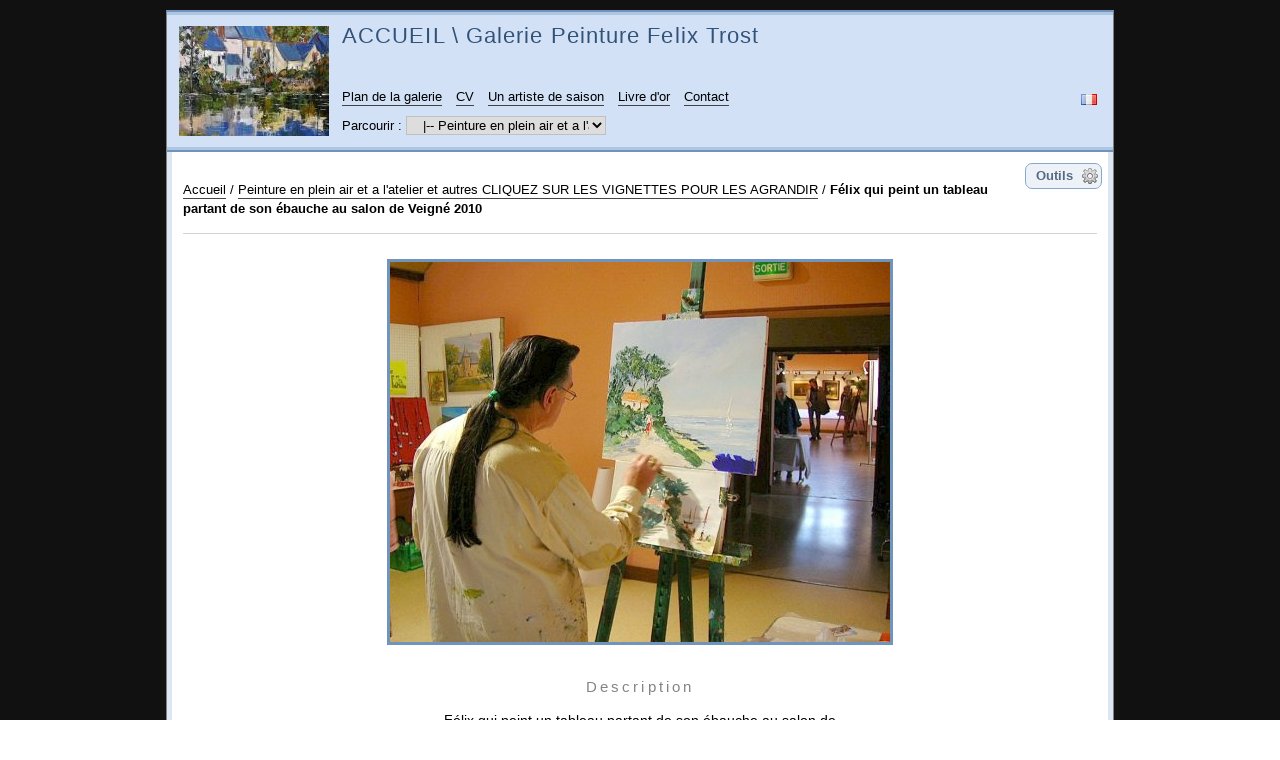

--- FILE ---
content_type: text/html; charset=UTF-8
request_url: http://felixtrost.fr/galerie/?q=image/692-dscn1467-1
body_size: 3880
content:
<!DOCTYPE html PUBLIC "-//W3C//DTD XHTML 1.0 Strict//EN" "http://www.w3.org/TR/xhtml1/DTD/xhtml1-strict.dtd">

<html xmlns="http://www.w3.org/1999/xhtml" xml:lang="fr" lang="fr" dir="ltr">


<head>

<title> Félix qui peint un tableau partant de son ébauche au salon de Veigné 2010 - ACCUEIL \ Galerie Peinture Felix Trost</title>

<meta http-equiv="Content-Type" content="text/html; charset=UTF-8" />
<meta name="description" content=" Félix qui peint un tableau partant de son ébauche au salon de Veigné 2010" />

<script type="text/javascript" src="/galerie/js/jquery/jquery.js"></script>
<script type="text/javascript" src="/galerie/js/jquery/ui/core.js"></script>
<script type="text/javascript" src="/galerie/js/common.js"></script>
<script type="text/javascript" src="/galerie/template/default/js/gallery.js"></script>
<script type="text/javascript" src="/galerie/js/jquery/ui/effects.js"></script>
<script type="text/javascript" src="/galerie/js/diaporama.js"></script>
<script type="text/javascript">
//<![CDATA[
var gallery_path = "/galerie";
var style_path = "/galerie/template/default/style/blue";
//]]>
</script>

<link rel="stylesheet" type="text/css" media="screen" href="/galerie/template/default/style/blue/blue.css" />

<style type="text/css">
.icon_en_GB {
	background-image: url(/galerie/images/flags/en_GB.png);
}
.icon_fr_FR {
	background-image: url(/galerie/images/flags/fr_FR.png);
}

</style>

<!--[if IE 7]><style type="text/css">@import url(/galerie/template/default/style/blue/blue-ie7.css);</style><![endif]-->
<!--[if IE 8]><style type="text/css">@import url(/galerie/template/default/style/blue/blue-ie8.css);</style><![endif]-->

<script type="text/javascript" src="/galerie/template/default/style/blue/blue.js"></script>



</head>


<body id="section_image">

<div id="igalerie">
<div id="igalerie_gallery">
	<div id="header">
		<table summary="">
			<tr id="header_top">
				<td rowspan="2" id="header_image">
					<dl class="random_thumb">
						<dt>
							<a title="Voir l'image 'Paysage de Segré 81 x 65'"
								href="/galerie/?q=image/1896-paysage-de-segre-81-x-65">
								<img style="padding:0;"
									alt="Paysage de Segré 81 x 65"
									src="/galerie/cache/tb_wid/23d6ae435bb893be6f88de243883ea0d.jpg"
									width="150" height="110" />
							</a>
						</dt>
					</dl>
				</td>
				<td id="header_title">

					<h1><a accesskey="1" href="/galerie/">ACCUEIL \ Galerie Peinture Felix Trost</a></h1>
				</td>
			</tr>
			<tr id="header_bottom">
				<td colspan="3">
					<div id="lang_list">
						<div>
							<span>Langues</span>
							<ul>
								<li><a class="icon icon_en_GB" rel="en_GB">English</a></li>
								<li class="current"><a class="icon icon_fr_FR" rel="fr_FR">Français</a></li>
							</ul>
						</div>
					</div>
					<img title="Langue" alt="Français" id="lang_change" width="16" height="11"
						src="/galerie/images/flags/fr_FR.png" />
					<form action="" method="post">
						<div>
							<input name="anticsrf" type="hidden" value="98f002a50a69ce103ec333b9c7da26a38499484d" />
							<input id="new_lang" name="new_lang" type="hidden" />
							<input style="display:none" id="change_lang" name="change_lang" type="submit" />
						</div>
					</form>

					<ul id="header_nav_links">
						<li id="pagelink_sitemap"><a href="/galerie/?q=sitemap">Plan de la galerie</a></li>
						<li id="pagelink_perso_1"><a href="/galerie/?q=page/1-cv">CV</a></li>
						<li id="pagelink_perso_2"><a href="/galerie/?q=page/2-un-artiste-de-saison">Un artiste de saison</a></li>
						<li id="pagelink_guestbook"><a href="/galerie/?q=guestbook">Livre d'or</a></li>
						<li id="pagelink_perso_3"><a href="/galerie/?q=page/3-contact">Contact</a></li>
					</ul>
					<div id="basics_bottom">
						<div class="browse">
							Parcourir :
							<select name="browse" onchange="window.location.href=(this.options[this.selectedIndex].value=='')?'/galerie/':'/galerie/?q='+this.options[this.selectedIndex].value">
								<option value="">galerie</option><option value="album/4-nouveaute">&nbsp;&nbsp;&nbsp;|--  Nouveauté                    CLIQUEZ SUR LES VIGNETTES POUR LES AGRANDIR</option><option value="album/3-Affiches D&#039;exposition">&nbsp;&nbsp;&nbsp;|-- Affiches D&#039;exposition et Galerie et Carton D&#039;invitation </option><option value="album/10-article-prix-univers-des-art-magne-2012">&nbsp;&nbsp;&nbsp;|-- Article Prix Univers des Art Magné 2012      CLIQUEZ SUR LES VIGNETTES POUR LES AGRANDIR</option><option value="album/16-articles-de-presse-diplomes-distinctions">&nbsp;&nbsp;&nbsp;|-- Articles de presse  et autres      CLIQUEZ SUR LES VIGNETTES POUR LES AGRANDIR</option><option value="album/11-ebauche-aquarelle-et-crayon-acrylique-sur-papier">&nbsp;&nbsp;&nbsp;|-- Ebauche aquarelle et crayon , acrylique sur papier       CLIQUEZ SUR LES VIGNETTES POUR LES AGRANDIR</option><option value="album/21-Exposition Actuelle et a Venir">&nbsp;&nbsp;&nbsp;|-- Exposition Actuelle et a Venir         CLIQUEZ SUR LES VIGNETTES POUR LES AGRANDIR</option><option value="album/8-invite-d-honneur-dans-divers-salon">&nbsp;&nbsp;&nbsp;|-- Invité d&#039;honneur dans divers salon       CLIQUEZ SUR LES VIGNETTES POUR LES AGRANDIR</option><option value="album/29-journee-et-concours-de-peinture-en-plein-air">&nbsp;&nbsp;&nbsp;|-- Journée et concours de peinture en plein air</option><option value="album/2-loire-et-anjou">&nbsp;&nbsp;&nbsp;|-- Loire et Anjou    CLIQUEZ SUR LES VIGNETTES POUR LES AGRANDIR</option><option value="album/28-nature-morte-fleurs-et-autres">&nbsp;&nbsp;&nbsp;|-- Nature morte fleurs et autres</option><option value="album/15-paysage-de-provence-et-autres">&nbsp;&nbsp;&nbsp;|-- Paysage de Provence .et autres       CLIQUEZ SUR LES VIGNETTES POUR LES AGRANDIR</option><option class="selected" selected="selected" value="album/6-peinture-en-plein-air">&nbsp;&nbsp;&nbsp;|-- Peinture en plein air et a l&#039;atelier    et autres  CLIQUEZ SUR LES VIGNETTES POUR LES AGRANDIR</option><option value="album/14-scenes-de-rue">&nbsp;&nbsp;&nbsp;|-- Scenes de rue        CLIQUEZ SUR LES VIGNETTES POUR LES AGRANDIR</option>
							</select>
						</div>
					</div>
				</td>
			</tr>
		</table>
	</div>

	<div id="content_container">
	<div id="content">

﻿



		<div id="obj_tools">
			<p class="obj_tool_menu_icon" id="obj_tools_link"><a href="javascript:;">Outils</a></p>
			<div class="obj_tool_box" id="obj_tool_menu">
				<p class="obj_tool_title"><span>Outils</span></p>
				<ul class="obj_tool_body">
					<li id="tool_diaporama"><span class="icon icon_diaporama"><a rel="album/6-peinture-en-plein-air/position/77" class="js_link" href="javascript:;">Lancer un diaporama</a></span></li>
					<li id="tool_download"><span class="icon icon_download"><a class="js_link" rel="/galerie/download.php?img=692">Télécharger l'image</a></span></li>
				</ul>
			</div>
		</div>

		<p id="position"><span id="homelink"><a href="/galerie/">Accueil</a></span><span class="pos_sep"> / </span><a href="/galerie/?q=album/6-peinture-en-plein-air/page/4">Peinture en plein air et a l&#039;atelier    et autres  CLIQUEZ SUR LES VIGNETTES POUR LES AGRANDIR</a><span class="pos_sep pos_sep_last"> / </span><span class="current"><a href="/galerie/?q=image/692-dscn1467-1"> Félix qui peint un tableau partant de son ébauche au salon de Veigné 2010</a></span></p>



		<div id="image_container">
			<div id="image">
					<img width="500"
						height="380"
						alt=" Félix qui peint un tableau partant de son ébauche au salon de Veigné 2010"
						src="/galerie/image.php?id=692&amp;file=DSCN1467_1.JPG" />
			</div>
			<span id="image_filename">DSCN1467_1.JPG</span>
		</div>

		<div id="image_infos">
			<div class="image_column_bloc" id="image_description">
				<h2>Description</h2>
				<p> Félix qui peint un tableau partant de son ébauche au salon de Veigné 2010</p>
			</div>
			<div class="image_column_bloc image_infos" id="image_stats">
				<h2>
					Statistiques
				</h2>
				<ul>

					<li><span>Visitée</span> : 7194 fois</li>

					<li><span>Ajoutée par</span> : Felix Trost</li>
				</ul>
			</div>
		</div>

		<div class="image_column" id="image_ratecom">
		</div>

		<hr class="sep" />

		<div class="nav" id="nav_bottom">

			<div class="nav_left"></div>
			<div class="nav_right">image 77|170</div>


			<span class="first"><a title="Première image" href="/galerie/?q=image/2142-20250202-140131"><<</a></span>
			<span class="prev"><a title="Image précédente" href="/galerie/?q=image/696-dscn1461-1"><</a></span>

			<span class="next"><a title="Image suivante" href="/galerie/?q=image/691-dscn1471-1">></a></span>
			<span class="last"><a title="Dernière image" href="/galerie/?q=image/1-briollay2006">>></a></span>


		</div>

		<script type="text/javascript">
		//<![CDATA[
		var anticsrf = "98f002a50a69ce103ec333b9c7da26a38499484d";
		var img_id = 692;
		var q = "image/692-dscn1467-1";
		var q_md5 = "57ee8d2574c514fcc108eeb0347c12c6";
		var no_right_click = false;
		var image_width = 500;
		var image_height = 380;
		//]]>
		</script>


		<div style="clear:both"></div>
		<br />


	</div>
	</div>

	


</div>
<script type="text/javascript">
//<![CDATA[
document.write("<div style=\"display:none\" id=\"diaporama\"><div id=\"diaporama_loading\"></div><div class=\"diaporama_bar\" id=\"diaporama_top\"><p id=\"diaporama_top_left\"></p><p id=\"diaporama_top_right\"><a id=\"diaporama_icon_download\" title=\"Télécharger l'image\" class=\"diaporama_icon\"><img width=\"20\" height=\"20\" src=\"/galerie/template/default/style/blue/diaporama/download.png\" alt=\"\" /></a><a id=\"diaporama_icon_infos\" title=\"Informations\" class=\"diaporama_icon diaporama_icon_sidebar\"><img width=\"20\" height=\"20\" src=\"/galerie/template/default/style/blue/diaporama/infos.png\" alt=\"\" /></a><a id=\"diaporama_icon_options\" title=\"Options\" class=\"diaporama_icon diaporama_icon_sidebar\"><img width=\"20\" height=\"20\" src=\"/galerie/template/default/style/blue/diaporama/options.png\" alt=\"\" /></a><a id=\"diaporama_icon_close\" title=\"Fermer\" class=\"diaporama_icon\"><img width=\"20\" height=\"20\" src=\"/galerie/template/default/style/blue/diaporama/cross.png\" alt=\"\" /></a></p></div><div class=\"diaporama_bar\" id=\"diaporama_bottom\"><p id=\"diaporama_bottom_left\"><span id=\"diaporama_image_position\"></span></p><p id=\"diaporama_bottom_center\"><a id=\"diaporama_icon_first\" class=\"diaporama_icon\"><img width=\"30\" height=\"20\" src=\"/galerie/template/default/style/blue/diaporama/first-grey.png\" alt=\"\" /></a><a id=\"diaporama_icon_prev\" class=\"diaporama_icon\"><img width=\"20\" height=\"20\" src=\"/galerie/template/default/style/blue/diaporama/prev-grey.png\" alt=\"\" /></a><a id=\"diaporama_icon_switch\" class=\"diaporama_icon\"><img width=\"20\" height=\"20\" src=\"/galerie/template/default/style/blue/diaporama/resize-grey.png\" alt=\"\" /></a><a id=\"diaporama_icon_next\" class=\"diaporama_icon\"><img width=\"20\" height=\"20\" src=\"/galerie/template/default/style/blue/diaporama/next-grey.png\" alt=\"\" /></a><a id=\"diaporama_icon_last\" class=\"diaporama_icon\"><img width=\"30\" height=\"20\" src=\"/galerie/template/default/style/blue/diaporama/last-grey.png\" alt=\"\" /></a></p><p id=\"diaporama_bottom_right\"><a id=\"diaporama_icon_start\" class=\"diaporama_icon\"><img width=\"20\" height=\"20\" src=\"/galerie/template/default/style/blue/diaporama/start.png\" alt=\"\" /></a><a id=\"diaporama_icon_stop\" class=\"diaporama_icon\"><img width=\"20\" height=\"20\" src=\"/galerie/template/default/style/blue/diaporama/stop-active.png\" alt=\"\" /></a><span id=\"diaporama_seconds\"></span><a id=\"diaporama_icon_more\" class=\"diaporama_icon\"><img width=\"20\" height=\"20\" src=\"/galerie/template/default/style/blue/diaporama/more.png\" alt=\"\" /></a><a id=\"diaporama_icon_less\" class=\"diaporama_icon\"><img width=\"20\" height=\"20\" src=\"/galerie/template/default/style/blue/diaporama/less.png\" alt=\"\" /></a></p></div><div id=\"diaporama_carousel\"><div id=\"diaporama_carousel_prev\"><a></a></div><div id=\"diaporama_carousel_next\"><a></a></div><div id=\"diaporama_carousel_thumbs\"></div></div><div class=\"diaporama_sidebar\" id=\"diaporama_options\"><p class=\"diaporama_sidebar_title\"><a class=\"diaporama_sidebar_close\"></a>Options</p><div class=\"diaporama_sidebar_inner\"><p class=\"field field_ftw\"><label for=\"diaporama_transitions_effect\">Effet de transition :</label><select class=\"diaporama_focus\" id=\"diaporama_transitions_effect\"><option value=\"none\">aucun</option><option value=\"fade\">fade</option><option value=\"slideX\">slideX</option><option value=\"slideXLeft\">slideXLeft</option><option value=\"slideY\">slideY</option><option value=\"slideYBottom\">slideYBottom</option><option value=\"curtainX\">curtainX</option><option value=\"curtainY\">curtainY</option><option value=\"puff\">puff</option><option value=\"zoom\">zoom</option><option value=\"random\">aléatoire</option></select></p><p class=\"field field_ftw\"><label for=\"diaporama_transitions_duration\">Durée de transition (en millisecondes) :</label><input id=\"diaporama_transitions_duration\" class=\"text\" type=\"text\" maxlength=\"4\" size=\"4\" /></p><br /><p class=\"field\"><input id=\"diaporama_carousel_option\" type=\"checkbox\" /><label for=\"diaporama_carousel_option\">Afficher le carrousel</label></p><p class=\"field\"><input id=\"diaporama_autoloop\" type=\"checkbox\" /><label for=\"diaporama_autoloop\">Lecture en boucle du mode automatique</label></p><p class=\"field\"><input id=\"diaporama_hidebars\" type=\"checkbox\" /><label for=\"diaporama_hidebars\">Cacher les barres de contrôle</label></p><p class=\"field\"><input id=\"diaporama_animate\" type=\"checkbox\" /><label for=\"diaporama_animate\">Activer les animations</label></p></div></div><div class=\"diaporama_sidebar\" id=\"diaporama_infos\"><p class=\"diaporama_sidebar_title\"><a class=\"diaporama_sidebar_close\"></a>Informations</p><div class=\"diaporama_sidebar_inner\"><ul class=\"diaporama_sidebar_ul\"><li id=\"diaporama_sidebar_desc\"><p class=\"diaporama_sidebar_title2\"><span></span></p><div class=\"diaporama_sidebar_content\"><p></p></div></li><li id=\"diaporama_sidebar_stats\"><p class=\"diaporama_sidebar_title2\"><span></span></p><div class=\"diaporama_sidebar_content\"></div></li><li id=\"diaporama_sidebar_tags\"><p class=\"diaporama_sidebar_title2\"><span></span></p><div class=\"diaporama_sidebar_content\"></div></li><li id=\"diaporama_sidebar_exif\"><p class=\"diaporama_sidebar_title2\"><span></span></p><div class=\"diaporama_sidebar_content\"></div></li><li id=\"diaporama_sidebar_iptc\"><p class=\"diaporama_sidebar_title2\"><span></span></p><div class=\"diaporama_sidebar_content\"></div></li><li id=\"diaporama_sidebar_xmp\"><p class=\"diaporama_sidebar_title2\"><span></span></p><div class=\"diaporama_sidebar_content\"></div></li></ul></div></div><span class=\"diaporama_messages\" id=\"diaporama_msg_stop\">STOP</span><span class=\"diaporama_messages\" id=\"diaporama_msg_play\">PLAY</span></div>");
var diaporama_prefs = {"autoStart": false, "carousel":true};
//]]>
</script></div>

</body>


</html>


--- FILE ---
content_type: text/css
request_url: http://felixtrost.fr/galerie/template/default/style/blue/blue.css
body_size: 11549
content:
/**************************************************
*
*	Base.
*
**************************************************/
html,body {
	border: 0;
	margin: 0;
	padding: 0;
	font-size: 100%;
	height: 100%;
}

/* iGalerie */
#igalerie {
	font-family: Verdana, Arial, Helvetica, sans-serif;
	font-size: .8em;
	text-align: center;
	background: #FBFBFB url(background.png);
	min-height: 100%;
}
#igalerie_gallery {
	width: 70em; 
	min-width: 948px; 
	max-width: 1200px; 
	margin: 0 auto;
	padding: 10px;
	text-align: left;
}
#igalerie h1,#igalerie h2,#igalerie h3,#igalerie h4,#igalerie h5,#igalerie h6,
#igalerie hr,#igalerie p,#igalerie form,#igalerie ul,#igalerie img,#igalerie dl,
#igalerie dt,#igalerie dd {
	border: 0;
	margin: 0;
	padding: 0;
	list-style: none;
}
#igalerie pre {
	font-family: "Courier New", serif;
}
#igalerie input,
#igalerie textarea,
#igalerie select {
	outline: none;
}
#igalerie hr {
	height: 0;
	visibility: hidden;
}
#igalerie table {
	font-size: 100%;
	border-collapse: collapse;
	border-spacing: 0;
}



/**************************************************
*
*	Liens.
*
**************************************************/
#igalerie a {
	text-decoration: none;
	border-bottom: 1px solid #444;
	padding-bottom: 1px;
	color: black;
}
#igalerie a:hover,
#igalerie #image_file a:hover,
#igalerie .nav a:hover,
#igalerie .thumbs_cat ul li.images a:hover,
#igalerie #map_list li.cat a:hover,
#igalerie #map_list li.alb a:hover {
	color: #D58B0B;
	border-bottom: 2px solid #D58B0B;
	padding-bottom: 0;
}
#igalerie a.js_link {
	border: 0;
	padding-bottom: 2px;
	position: relative;
	background: url(dotted.png) repeat-x bottom left;
}
#igalerie a.js_link:hover {
	background: url(dotted-hover.png) repeat-x bottom left;
	border: 0;
	padding-bottom: 2px;
}



/**************************************************
*
*	Header.
*
**************************************************/
#igalerie #header {
	background: #F8FAFC url(header-bg.png) repeat-x 0% 0%;
	border-left: 1px solid gray;
	border-right: 1px solid gray;
	border-top: 2px solid #7094BC;
	border-bottom: 1px solid #7094BC;
}
#igalerie #header table {
	width: 100%;
	padding-left: 12px;
	border: 3px solid #AEC6E2;
	border-width: 3px 0;
}
#igalerie #header td {
	vertical-align: top;
	height: 5em;
	padding-left: 12px;
}
#igalerie #header td + td {
	width: 100%;
}
#igalerie #header  #header_image {
	vertical-align: middle;
}

/* Titre */
#igalerie h1 {
	font-size: 170%;
	font-weight: normal;
	padding: 7px 12px 0 0;
	line-height: 1.15em;
}
#igalerie h1 a {
	font-family: Arial, Helvetica, sans-serif;
	letter-spacing: .05em;
	color: #325378;
	display: inline-block;
}
#igalerie h1 a img {
	display: block;
}
#igalerie h1 a,
#igalerie h1 a:hover,
#igalerie h1 img {
	border: none;
	padding: 0;
}

/* Widget - vignette al�atoire */
#igalerie .random_thumb img {
	display: block;
}
#igalerie .random_thumb a {
	padding: 0;
}
#igalerie .random_thumb img:hover {
	background: #FCF0DA;
	outline: 1px solid #D58B0B;
}

/* Liens */
#igalerie #header_nav_links {
	margin-top: 3px;
}
#igalerie #header_nav_links li {
	display: inline;
	margin-right: 10px;
	line-height: 1.8em;
	white-space: nowrap;
}

/* Recherche et liste de la galerie */
#igalerie #basics_bottom {
	margin: 5px 0;
}
#igalerie #basics_bottom form,
#igalerie #basics_bottom div {
	display: inline;
}
#igalerie #basics_bottom .text {
	width: 20%;
	max-width: 12em;
}
#igalerie .browse select {
	width: 15em;
	margin-right: 15px;
	margin-top: 3px;
}
#igalerie .browse option {
	max-width: 45em;
}
#igalerie .browse option.selected {
	font-weight: normal;
}
#igalerie .browse select:focus option.selected {
	background: #AEC6E2;
}
#igalerie #search {
	margin-right: 10px;
}

/* Menu de langues */
#igalerie #lang_change {
	position: relative;
	float: right;
	z-index: 30;
	display: block;
	height: 11px;
	margin: 12px 15px 0 0;
	cursor: pointer;
}
#igalerie #lang_list {
	position: relative;
	float: right;
	z-index: 30;
	margin-right: 8px;
}
#igalerie #lang_list div {
	position: absolute;
	right: 0;
	top: 5px;
	display: none;
}
#igalerie #lang_list a:hover {
	color: black;
}
#igalerie #lang_list span {
	border: 1px solid silver;
	border-bottom-color: gray;
	background: #efefef;
	padding: 3px 40px 3px 5px;
	font-weight: bold;
	color: #555;
	cursor: pointer;
	display: block;
}
#igalerie #lang_list ul {
	background: white;
	border: 1px solid silver;
	border-top: 0;
	padding: 0;
	margin: 0;
}
#igalerie #lang_list li {
	cursor: pointer;
	padding: 1px 10px 3px 5px;
	margin: 0;
	display: block;
}
#igalerie #lang_list li:first-child {
	padding-top: 3px;
}
#igalerie #lang_list li.current a {
	font-weight: bold;
	color: #333;
}
#igalerie #lang_list li:hover {
	background: #F0E9DA;
}
#igalerie #lang_list li a {
	border: 0;
	padding: 0 0 0 20px;
}



/**************************************************
*
*	Header - membres.
*
**************************************************/
#igalerie #user_avatar {
	border: 0;
	padding: 0;
	float: right;
	margin: 6px 10px 4px 0;
}
#igalerie #user_links {
	float: right;
	text-align: right;
	margin: 4px 13px 0 14px;
}
#igalerie #user_links a {
	position: relative;
	color: #7B753F;
	border-color: #7B753F;
	line-height: 2em;
}
#igalerie #user_name {
	padding-top: 5px;
	margin-bottom: 5px;
	max-width: 300px;
}
#igalerie #user_name a {
	font-size: 110%;
	font-weight: bold;
	color: #6A9020;
	border-color: #6A9020;
	line-height: 1em;
}



/**************************************************
*
*	Contenu.
*
**************************************************/
#igalerie h2 {
	color: #282828;
	margin: 5px 16px 0;
	font-size: 1.4em;
}
#igalerie #content_container {
	background: url(content-border.png) repeat-y right top #fff;
	border-right: 1px solid gray;
}
#igalerie #content {
	padding-top: 8px;
	border-left: 1px solid gray;
	border-top: 1px solid #7094BC;
	background: url(content-border.png) repeat-y left top;
}
#igalerie hr.sep {
	clear: both;
}
#igalerie .submit,
#igalerie .cancel {
	padding: 1px 4px;
}
#igalerie .igal_help {
	display: block;
	color: #53628D;
	margin-top: 5px;
	padding-top: 1px;
	padding-left: 22px;
	font-style: italic;
	background: url(icons/help.png) no-repeat 0 1px;
}

/* Barre de position */
#igalerie #position {
	margin: 5px 16px 0;
	border-bottom: 1px solid #D4D4D4;
	padding: 0 30px 15px 0;
	line-height: 1.5em;
	min-height: 16px;
}
#igalerie #position span.current,
#igalerie #position span.current a,
#igalerie #position_special span.current,
#igalerie #position_special span.current a {
	font-weight: bold;
	border: 0;
}
#igalerie #position span.current a:hover,
#igalerie #position_special span.current a:hover {
	border-bottom: 2px solid #D58B0B;
}
#igalerie #position_special {
	margin: 5px 16px 8px;
	line-height: 1.5em;
}
#igalerie #position .current.favorite {
	background: url(icons/fav-mini.png) no-repeat 100% 10%;
	padding-right: 20px;
}
#igalerie #position .albums_list {
	margin-top: 12px;
}
#igalerie #position .albums_list select {
	max-width: 280px;
}
#igalerie #position .albums_list option.selected {
	font-weight: normal;
}
#igalerie #position .albums_list select:focus option.selected {
	background: #AEC6E2;
}
#igalerie .search_result {
	display: block;
	margin-top: 10px;
}
#igalerie .search_result_categories {
	margin: 5px 0 20px 30px;
}

/* Barre de position pour panier */
#igalerie #position #basket_limit {
	display: block;
	margin-top: 8px;
}
#igalerie #position .basket_limit {
	font-weight: bold;
	color: #3B4D81;
}

/* Description */
#igalerie #cat_description {
	margin: 5px 16px 0;
	border-bottom: 1px solid #D4D4D4;
	padding: 12px 0 16px;
	font-size: 110%;
	line-height: 1.35em;
	position: relative; /* IE7 fix */
}
#igalerie #cat_description p {
	max-width: 950px;
}

/* D�connexion */
#igalerie #deconnect_user,
#igalerie #deconnect_object {
	float: right;
}
#igalerie #deconnect_user a {
	border-bottom: 2px solid #ECD718;
}
#igalerie #deconnect_user a:hover {
	padding-bottom: 1px;
	border-color: #D58B0B;
}
#igalerie #deconnect_user input,
#igalerie #deconnect_object input {
	margin: 5px 15px 0 0;
}

/* Messages */
#igalerie .message {
	background-repeat: no-repeat;
	background-position: 0 1px;
	padding-left: 22px;
	font-size: 115%;
	min-height: 17px;
	margin: 15px 0;
}
#igalerie .message_success {
	font-weight: bold;
	color: #117611;
	background-image: url(icons/success.png);
}
#igalerie .message_info {
	color: #2447AD;
	background-image: url(icons/information.png);
}
#igalerie .message_error {
	font-weight: bold;
	color: #CC2100;
	background-image: url(icons/error.png);
}
#igalerie #zero_item {
	margin: 20px 20px 60px;
}
#igalerie #not_allowed {
	width: 50%;
	margin: 50px auto;
	padding: 50px;
	border: 1px solid silver;
	background: #FBFBFB;
}

/* Messages de rapport */
#igalerie .report.message {
	margin-bottom: 25px;
}

/* Recherche */
#igalerie #search .text {
	background: url(icons/search.png) no-repeat 3% 55% white;
	padding: 2px 2px 3px 25px;
}

/* Icones */
#igalerie .icon {
	padding: 0 0 2px 22px;
	background-repeat: no-repeat;
	background-position: left center;
}
#igalerie .icon_add_category {
	background-image: url(icons/add-category.png);
}
#igalerie .icon_add_images {
	background-image: url(icons/images-plus.png);
}
#igalerie .icon_admin {
	background-image: url(icons/admin.png);
}
#igalerie .icon_avatar {
	background-image: url(icons/avatar.png);
}
#igalerie .icon_basket_add {
	background-image: url(icons/basket-add.png);
}
#igalerie .icon_basket_empty {
	background-image: url(icons/basket-empty.png);
}
#igalerie .icon_basket_remove {
	background-image: url(icons/basket-remove.png);
}
#igalerie .icon_deconnect {
	background-image: url(icons/lock-link.png);
}
#igalerie .icon_delete {
	background-image: url(icons/delete.png);
}
#igalerie .icon_diaporama {
	background-image: url(icons/control.png);
}
#igalerie .icon_download {
	background-image: url(icons/download.png);
}
#igalerie .icon_edit {
	background-image: url(icons/edit.png);
}
#igalerie .icon_fav_add {
	background-image: url(icons/fav-add.png);
}
#igalerie .icon_fav_remove {
	background-image: url(icons/fav-remove.png);
}
#igalerie .icon_lang {
	padding: 0 0 0 22px;
	background-repeat: no-repeat;
	background-position: left center;
}
#igalerie .icon_select {
	background-image: url(icons/select.png);
}
#igalerie .icon_select_all {
	background-image: url(icons/select-all.png);
}
#igalerie .icon_tag {
	background-image: url(icons/tag-label.png);
}
#igalerie .icon_thumbs_less {
	background-image: url(icons/thumbs-less.png);
}
#igalerie .icon_thumbs_more {
	background-image: url(icons/thumbs-more.png);
}
#igalerie .icon_watermark {
	background-image: url(icons/watermark.png);
}

/* Pages */
#igalerie #page_content {
	padding: 15px 25px;
}
#igalerie #page_content h2 {
	margin: 0;
}
#igalerie #page_content p {
	line-height: 1.5em;
	max-width: 55em;
}
#igalerie #page_content ul {
	list-style: square;
	margin-left: 15px;
}

/* reCaptcha */
#igalerie #recaptcha_widget_div {
	margin-top: 5px;
}



/**************************************************
*
*	Tableaux par d�faut.
*
**************************************************/
#igalerie table.default {
	margin: 25px auto;
	text-align: left;
}
#igalerie table.default th {
	padding: 10px 12px 8px;
	text-align: center;
	background: #CADBEE;
	border: 1px solid silver;
	border-bottom: 3px solid #8B9FB5;
	font-weight: bold;
	color: #222;
}
#igalerie table.default tr.even td {
	background: #f8f8f8;
}
#igalerie table.default td {
	border: 1px solid silver;
	padding: 9px 10px;
	vertical-align: top;
	max-width: 22em;
}
#igalerie table.default td.num {
	text-align: right;
}
#igalerie table.default td img {
	display: block;
	margin: 0 auto;
}

/* Tablesorter */
#igalerie table.sorter th.header {
	padding-right: 35px;
	background: #CADBEE url(sorter.png) no-repeat center right;
	cursor: pointer;
}
#igalerie table.sorter th.headerSortUp {
    background-image: url(sorter-asc.png);
}
#igalerie table.sorter th.headerSortDown {
    background-image: url(sorter-desc.png);
}



/**************************************************
*
*	Formulaires.
*
**************************************************/
#igalerie option.selected {
	font-weight: bold;
}
#igalerie input.text {
	background: #F8FAFC;
	border: 1px solid silver;
	padding: 2px 1px;
}
#igalerie select {
	border: 1px solid silver;
}
#igalerie textarea {
	padding: 3px;
	background: #F8FAFC;
	border: 1px solid silver;
}
#igalerie input.text:focus,
#igalerie textarea:focus {
	border-color: #D59D45;
	outline: 1px solid #D59D45;
}
#igalerie fieldset {
	margin: 10px 0;
	border: none;
}
#igalerie .fielditems {
	padding: 0 10px 0 0;
}
#igalerie .field {
	margin-top: 15px;
}
#igalerie .field br {
	margin-bottom: 5px;
}
#igalerie .field .message_info {
	margin: 0 0 20px;
}
#igalerie .field .required {
	color: red;
	font-weight: bold;
	width: 15px;
	margin-left: -15px;
	display: block;
	float: left;
}
#igalerie .field_ftw input,
#igalerie .field_ftw textarea,
#igalerie .field_ftw select {
	display: block;
	margin-top: 6px;
}
#igalerie .field_ftw select.inline {
	display: inline;
}
#igalerie .field_ftw .text {
	width: 20em;
}
#igalerie .checkbox input {
	float: left;
}
#igalerie .checkbox span {
	display: block;
	margin-left: 26px;
	padding-top: 2px;
}
#igalerie .field_second {
	margin-left: 15px;
	padding: 0 0 1px 15px;
	border-left: 1px solid silver;
}
#igalerie .field_selects label {
	display: block;
	margin-bottom: 5px;
}



/**************************************************
*
*	Barres de navigation.
*
**************************************************/
#igalerie .nav {
	text-align: center;
	margin: 0 16px;
	padding-bottom: 5px;
	padding-top: 3px;
	border: 1px solid #D4D4D4;
	position: relative; /* IE7 fix */
}
#igalerie .nav * {
	display: inline;
}
#igalerie .nav option {
	padding-right: 10px;
	display: list-item;
}
#igalerie .nav span {
	margin: 0 5px;
	font-family: Georgia, sans-serif;
	font-size: 170%;
	font-weight: bold;
	letter-spacing: -0.1em;
}
#igalerie .nav span a {
	border: 0;
	color: #494949;
}
#igalerie .nav_left span {
	font-family: Verdana, sans-serif;
	font-size: 100%;
	font-weight: normal;
}
#igalerie .nav_left span a {
	color: black;
}
#igalerie .inactive {
	color: silver;
}
#igalerie .nav_left {
	float: left;
	width: 26%;
	text-align: left;
	margin-top: 4px;
}
#igalerie .nav_right {
	float: right;
	margin-top: 6px;
	width: 26%;
	text-align: right;
}
#igalerie #nav_top {
	border-width: 0 0 1px 0;
}
#igalerie #nav_bottom {
	margin-top: 20px;
	border-width: 1px 0;
}



/**************************************************
*
*	Vignettes.
*
**************************************************/
#igalerie .thumbs {
	margin: 15px 13px 0;
	max-width: 930px;
}
#igalerie .thumbs dl {
	display: inline-block;
	vertical-align: top;
	margin: 8px 5px 7px;
}
#igalerie .thumbs dt {
	position: relative;
	border: 1px solid #80A7D2;
	background: #F9F9F9;
	padding-right: 16px;
	border-radius: 15px;
	-moz-border-radius: 15px;
	-webkit-border-radius: 15px;
}
#igalerie .thumbs dt a.thumb_link {
	position: relative;
	display: block;
	padding: 8px;
	border: 0;
	z-index: 1;
}
#igalerie .thumbs dt img {
	display: block;
	overflow: hidden;
}

/* Vignette s�lectionn�e */
#igalerie .thumbs_alb dl.select dt {
	background-color: #E9E5C5;
	border-color: #686252;
}
#igalerie .thumbs_alb dl.select dt .thumb_icons {
	background-color: #C8C2B4;
	border-top-color: #aaa;
}
#igalerie .thumbs_alb dl.select .new_message {
	border-color: #686252 #686252 #BACC74;
}

/* Informations */
#igalerie .thumbs ul {
	padding: 8px;
	text-align: center;
	border-top: 0;
}
#igalerie .thumbs li {
	font-size: 85%;
	margin-top: 1px;
	overflow: hidden;
	min-height: 1.5em;
}
#igalerie .thumbs li.rate {
	margin-top: 2px;
}
#igalerie .thumbs li,
#igalerie .thumbs li a {
	color: #333;
}
#igalerie .thumbs li.title {
	font-size: 90%;
	line-height: 1.7em;
	margin: -2px 0 4px;
}

/* Images r�centes */
#igalerie .thumbs .new dt a.thumb_link {
	border-color: #BACC74;
}
#igalerie .thumbs .new .new_message {
	color: #fff;
	background: #BACC74;
	position: absolute;
	padding: 0 0 2px;
	text-align: center;
	font-size: 95%;
	overflow: hidden;
	border: 1px solid #BACC74;
	z-index: 2;
	margin: -9px 0 0 -9px;
	width: 100%;
	height: auto;
	border-radius: 15px 15px 0 0;
	-moz-border-radius: 15px 15px 0 0;
	-webkit-border-radius: 15px 15px 0 0;
}
#igalerie .thumbs .new dt:hover .new_message {
	border-color: #D58B0B;
	background: #D58B0B;
}
#igalerie .thumbs_alb .new dt {
	border-color: #BACC74;
}

/* Hover */
#igalerie .thumbs_alb dl dt a.thumb_link:hover {
	padding: 8px;
	border: 0;
}
#igalerie .thumbs_alb ul li.title a:hover {
	color: #D58B0B;
	border-width: 2px;
}
#igalerie .thumbs_alb dl dt:hover {
	background-color: #FCF0DA;
	border-color: #D58B0B;
}
#igalerie #content .thumbs_alb dl dt:hover span.thumb_icons {
	background-color: #FCF0DA;
	border-top-color: silver;
}

/* Information des pages sp�ciales */
#igalerie .thumbs_alb .special {
	color: #3B4D81;
	font-weight: bold;
	display: block;
}

/* Cat�gorie prot�g�es */
#igalerie .thumbs .protect dt a.thumb_link {
	background: url(icons/lock.png) no-repeat center;
}

/* Ic�nes de vignettes */
#igalerie .thumbs .thumb_icons {
	position: relative;
	height: 26px;
	width: 100%;
	display: block;
	border-top: 1px solid #ccc;
	padding: 4px 8px;
	background: url(thumb-icons-bar.png);
	text-align: center;
	overflow: hidden;
	border-radius: 0 0 15px 15px;
	-moz-border-radius: 0 0 15px 15px;
	-webkit-border-radius: 0 0 15px 15px;
}
#igalerie .thumbs .thumb_icons img {
	display: inline;
}
#igalerie .thumbs .thumb_icons a,
#igalerie .thumbs .thumb_icons a:hover {
	cursor: pointer;
	display: inline;
	padding: 0;
	width: 26px;
	border: 0;
}


/**************************************************
*
*	Vignettes des cat�gories.
*
**************************************************/
#igalerie .thumbs_cat ul li.title a {
	font-weight: bold;
	color: #2F2F2F;
	border-width: 0;
}
#igalerie .thumbs_cat ul li.images span a {
	font-weight: bold;
	color: #859137;
	border-width: 0;
	position: relative;
}
#igalerie .thumbs_cat dt {
	border-width: 2px;
}

/* Images r�centes */
#igalerie .thumbs_cat .new .title a {
	color: #859137;
}
#igalerie .thumbs_cat .new dt {
	border-color: #BACC74;
}

/* Hover */
#igalerie .thumbs_cat dt a:hover {
	padding: 8px;
	border: 0;
}
#igalerie .thumbs_cat ul li.title a:hover {
	color: #D58B0B;
	border-width: 2px;
}
#igalerie .thumbs_cat dt:hover {
	background-color: #FCF0DA;
	border-color: #D58B0B;
}



/**************************************************
*
*	Vignettes des cat�gories : mode �tendu.
*
**************************************************/
#igalerie .thumbs.thumbs_extended {
	max-width: 100%;
}
#igalerie .thumbs.thumbs_extended dl {
	display: block;
	width: 85%;
	margin: 25px auto;
	border: 2px solid #80A7D2;
	background: #F9F9F9;
	border-radius: 15px;
	-moz-border-radius: 15px;
	-webkit-border-radius: 15px;
}
#igalerie .thumbs.thumbs_extended dl:hover {
	background-color: #FEF8EC;
	border-color: #D58B0B;
}
#igalerie .thumbs.thumbs_extended dt {
	background: none;
	border: none;
	float: left;
	margin-right: 20px;
	padding: 8px 0 8px 8px;
}
#igalerie .thumbs.thumbs_extended dt a.thumb_link {
	padding: 0;
	border: 1px solid #F9F9F9;
}
#igalerie .thumbs.thumbs_extended dl.protect dt a.thumb_link {
	border-color: silver;
}
#igalerie .thumbs.thumbs_extended dt:hover {
	background: none;
	border: none;
}
#igalerie .thumbs.thumbs_extended ul {
	text-align: left;
	padding: 8px 8px 10px;
}
#igalerie .thumbs.thumbs_extended li {
	display: inline-block;
	font-size: 100%;
	margin: 0 10px 0 0;
	background: url(thumb-extended-stats.png) no-repeat left center;
	padding-left: 12px;
	white-space: nowrap;
	min-width: 18%;
}
#igalerie .thumbs.thumbs_extended li.title,
#igalerie .thumbs.thumbs_extended li.description {
	outline: none;
	display: block;
	padding: 0;
	background: none;
	white-space: normal;
	font-size: 110%;
	width: auto;
}
#igalerie .thumbs.thumbs_extended li.title {
	margin: 0 0 10px;
	line-height: normal;
	padding-bottom: 2px;
}
#igalerie .thumbs.thumbs_extended li.description {
	margin: 10px 0 0;
	line-height: 1.35em;
	border-top: 1px solid silver;
	padding-top: 12px;
}
#igalerie .thumbs.thumbs_extended li.rate img {
	position: relative;
	top: 2px;
}
#igalerie .thumbs.thumbs_extended a {
	border-color: silver;
}
#igalerie .thumbs.thumbs_extended a:hover {
	color: #D58B0B;
	border-color: #D58B0B;
}
#igalerie .thumbs_cat.thumbs_extended .new {
	border-color: #BACC74;
}



/**************************************************
*
*	Envoi d'images.
*
**************************************************/
#igalerie #upload_categories {
	padding: 10px 0;
}
#igalerie #select_path {
	margin: 0 0 30px;
}
#igalerie #upload_categories option {
	max-width: 45em;
}
#igalerie #upload_categories select {
	margin-bottom: 5px;
	width: 65%;
}
#igalerie #upload_categories option:first-child {
	font-weight: bold;
}
#igalerie #fileUploadButtons input {
	margin-right: 8px;
}

/* Uploadify */
#igalerie #uploadifyUploader {
	position: absolute;
	z-index: 10;
}
#igalerie #fileUploadQueue {
	width: 95%;
	height: 183px;
	overflow-y: auto;
	border: 1px solid silver;
	background: white;
}
#igalerie .uploadifyQueueItem {
	color: #000000;
	height: 40px;
	margin: 0 0 0 0;
	overflow: hidden;
	border-bottom: 1px dotted silver;
	position: relative; /* IE fix */
	background: #FCFCFC;
	padding: 10px;
}
#igalerie .uploadifyQueueItem a,
#igalerie .uploadifyQueueItem a:hover {
	border: 0;
	padding: 0;
}
#igalerie .uploadifyQueueItem .cancel {
	float: right;
}
#igalerie .uploadifyProgress {
	background: #F9F9F9;
	border: 1px solid #999;
	margin-top: 10px;
	width: 100%;
}
#igalerie .uploadifyProgressBar {
	background-color: #385074;
	width: 1px;
	height: 3px;
}



/**************************************************
*
*	Image.
*
**************************************************/
/* L'image elle-m�me */
#igalerie #image_container {
	text-align: center;
	margin: 25px 10px 30px;
}
#igalerie #image_container a,
#igalerie #image_container a:hover {
	border: 0;
	padding: 0;
}
#igalerie #image span {
	border: 3px solid transparent;
}
#igalerie #image img {
	border: 3px solid #7094BC;
}
#igalerie #image_filename {
	color: #333;
	font-style: italic;
	display: none;
}

/* Message de redimensionnement */
#igalerie #image_resize_msg {
	font-weight: bold;
	font-size: 95%;
	color: #7094BC;
	text-align: right;
	display: block;
	margin: auto;
	margin-top: -1.3em;
	height: 1.3em;
	min-width: 400px;
}

/* Nom de fichier */
#igalerie #image_file a {
	font-weight: bold;
}

/* Colonnes */
#igalerie #image_infos,
#igalerie #image_ratecom {
	margin: 0 auto;
	width: 50%;
}
#igalerie  .image_column + .image_column + hr.sep {
	margin-bottom: 30px;
}
#igalerie #image_infos.image_column {
	float: left;
	border-right: 1px solid #D4D4D4;
}
#igalerie #image_ratecom.image_column {
	margin-left: 50%;
	border-left: 1px solid #D4D4D4;
}
#igalerie .image_column_bloc {
	padding: 0 30px 40px;
}
#igalerie .image_column_bloc h2 {
	color: #848484;
	font-weight: bold;
	margin: 0 0 15px;
	text-align: center;
	font-size: 120%;
	font-weight: normal;
	letter-spacing: .2em;
}
#igalerie #image_infos li {
	text-align: center;
	line-height: 1.7em;
}

/* Tags */
#igalerie #image_tags ul {
	text-align: center;
}
#igalerie #image_tags li,
#igalerie #diaporama_sidebar_tags li {
	display: inline;
	margin: 0 4px;
	padding: 0 0 2px 20px;
}
#igalerie #diaporama_sidebar_tags li {
	line-height: 1.8em;
}
#igalerie #image_tags li a,
#igalerie #diaporama_sidebar_tags li a {
	white-space: nowrap;
}

/* Description */
#igalerie #image_description p {
	font-size: 110%;
	line-height: 1.35em;
	text-align: center;
}

/* Statistiques */
#igalerie .image_infos span {
	font-weight: bold;
	color: #333;
}
#igalerie .image_infos #rate {
	margin-bottom: 4px;
}

/* Vote */
#igalerie #image_rate p {
	text-align: center;
}

/* G�olocalisation */
#igalerie #gmap_canvas {
	width: 410px;
	height: 300px;
	margin: 0 auto 5px;
}



/**************************************************
*
*	Image : commentaires.
*
**************************************************/
#igalerie #comments {
	padding-top: 10px;
}
#igalerie #comments h2 {
	margin-bottom: 30px;
}

/* Commentaires */
#igalerie #comments .comment {
	margin-bottom: 40px;
}
#igalerie #comments .comment_num {
	float: left;
}
#igalerie #comments .comment_num a {
	border: 0;
	padding: 2px 6px;
	border: 1px solid silver;
	position: relative; /* IE7 fix */
}
#igalerie #comments .comment_num a:hover {
	color: black;
	background: #eaeaea;
}
#igalerie #comments .comment_date {
	border-bottom: 1px solid silver;
	padding-bottom: 2px;
	text-align: right;
}
#igalerie #comments .comment_author {
	margin-top: 5px;
}
#igalerie #comments .comment_author a,
#igalerie #comments .comment_author span {
	border-color: #999;
	font-weight: bold;
	color: #333;
}
#igalerie #comments .comment_author .website,
#igalerie #comments .comment_author .website a {
	font-weight: normal;
	color: black;
}
#igalerie #comments .comment_avatar {
	float: right;
	margin: 0 0 10px 10px;
	border: 1px solid silver;
	border-top-width: 0;
	width: 66px;
	height: 62px;
	border-radius: 0 0 15px 15px;
	-moz-border-radius: 0 0 15px 15px;
	-webkit-border-radius: 0 0 15px 15px;
}
#igalerie #comments .comment_avatar:hover {
	background: #EAEAEA;
}
#igalerie #comments .comment_avatar a {
	padding: 6px 8px;
	border: 0;
	display: block;
}
#igalerie #comments .comment_avatar img {
	display: block;
}
#igalerie #comments .comment_message {
	margin-top: 15px;
	line-height: 1.5em;
}
#igalerie #comments .comment_message img {
	top: 2px;
	position: relative;
}
#igalerie #comments #no_comment,
#igalerie #comments #closed {
	text-align: center;
}

/* Ajout de commentaire */
#igalerie #add_comment h3 {
	font-size: 110%;
	color: #333;
	font-weight: bold;
	margin: 60px 0 20px;
	padding-bottom: 2px;
	border-bottom: 1px solid silver;
}
#igalerie #add_comment input.text {
	width: 60%;
	margin-top: 5px;
	background: none;
	padding: 4px;
}
#igalerie #add_comment textarea {
	width: 98%;
	min-width: 98%;
	max-width: 98%;
	margin: 5px 0;
	background: none;
	padding: 4px;
}
#igalerie #add_comment .submit {
	margin: 15px 0 5px;
}

/* Aper�u */
#igalerie #comment_preview {
	background: url(comment-preview.gif) no-repeat 10px 0;
	padding-top: 15px;
	margin-bottom: 40px;
}
#igalerie #comment_preview span {
	display: block;
	background: #D1E3AD;
	padding: 5px 10px;
}

/* Smilies */
#igalerie #smilies {
	display: block;
	margin-top: 8px;
}
#igalerie #smilies img {
	margin-right: 2px;
	cursor: pointer;
}



/**************************************************
*
*	Outils pour cat�gories, albums et images.
*
**************************************************/
#igalerie #obj_tools {
	position: relative;
	float: right;
	margin: 8px 15px 0 0;
	z-index: 20;
	opacity: 0.95;
}
#igalerie #position_special + #obj_tools {
	margin-top: 0;
}
#igalerie #obj_tools_link {
	background: none;
}
#igalerie #obj_tools_link a {
	display: block;
	height: 16px;
	padding: 0;
	border: 0;
	outline: none;
	padding: 4px 28px 4px 10px;
	background: #ECF2F8 url(icons/settings.png) no-repeat 95% 50%;
	font-weight: bold;
	margin: -5px -4px 0 0;
	color: #4D6279;
	border: 1px solid #83A3C7;
	border-radius: 7px;
	-moz-border-radius: 7px;
	-webkit-border-radius: 7px;
}
#igalerie #obj_tools_link a:hover {
	background-color: #DEE6F1;
	color: #45586D;
}
#igalerie #obj_tools_link a.tool_menu_open,
#igalerie #obj_tools_link a.tool_menu_open:hover {
	background-color: transparent;
	color: transparent;
	border-color: transparent;
}

/* Menu */
#igalerie #obj_tool_menu ul li {
	padding: 6px 15px 7px 6px;
	cursor: pointer;
	min-width: 160px;
}
#igalerie #obj_tool_menu ul li:first-child {
	padding-top: 8px;
}
#igalerie #obj_tool_menu ul li:hover {
	background-color: #F0E9DA;
}
#igalerie #obj_tool_menu ul a {
	color: black;
	background-image: url(dotted.png);
	white-space: nowrap;
}

/* Bo�tes */
#igalerie .obj_tool_box {
	display: none;
	position: absolute;
	right: -4px;
	top: -5px;
	z-index: -1;
	background: #F8FAFC;
}
#igalerie .obj_tool_box .obj_tool_title {
	color: #3C5066;
	font-weight: bold;
	display: block;
	cursor: pointer;
	background-color: #DEE6F1;
	border: 1px solid #7094BC;
	border-radius: 7px 7px 0 0;
	-moz-border-radius: 7px 7px 0 0;
	-webkit-border-radius: 7px 7px 0 0;
}
#igalerie .obj_tool_box .obj_tool_title span {
	display: block;
	padding: 4px 8px;
}
#igalerie .obj_tool_box .obj_tool_body {
	border: 1px solid #7094BC;
	background: #F8FAFC;
	padding-bottom: 4px;
}
#igalerie .obj_tool_box .message,
#igalerie #diaporama_edit .message {
	display: none;
	margin: 25px 0 0;
}
#igalerie .obj_tool_box .message_error,
#igalerie #diaporama_edit .message_error {
	width: 95%;
	margin-bottom: 10px;
}
#igalerie .obj_tool_box .message_success,
#igalerie #diaporama_edit .message_success {
	width: 95%;
	margin-bottom: 10px;
}
#igalerie .obj_tool_box .message_success.loading {
	background: url(icons/ajax-loading.gif) no-repeat top left;
}
#igalerie .obj_tool_box .text,
#igalerie .obj_tool_box textarea {
	background: white;
	width: 99%;
	min-width: 99%;
	max-width: 99%;
}
#igalerie .obj_tool_box .text {
	padding: 2px 3px;
}
#igalerie .obj_tool_box .submit {
	margin-top: 30px;
}

/* �dition */
#igalerie #obj_tool_edit {
	width: 420px;
}
#igalerie #obj_tool_edit .obj_tool_body {
	padding: 0 10px 10px 10px;
}
#igalerie #edit_langs {
	border-bottom: 1px solid silver;
	padding-bottom: 15px;
}
#igalerie #edit_tags {
	height: 50px;
}

/* Actions sur la s�lection */
#igalerie #obj_tool_select {
	width: 320px;
}
#igalerie #obj_tool_select .obj_tool_body {
	padding: 15px 10px 10px 10px;
}
#igalerie #obj_tool_select #tags_add_field,
#igalerie #obj_tool_select #tags_remove_field {
	display: none;
}
#igalerie #obj_tool_select #msg_select_nb_images.message {
	display: inline;
}

/* Ic�nes */
#igalerie #obj_tools_link.obj_tool_edit_icon a {
	background-image: url(icons/edit.png);
}
#igalerie #obj_tools_link.obj_tool_menu_icon a {
	background-image: url(icons/settings.png);
}
#igalerie #obj_tools_link.obj_tool_select_icon a {
	background-image: url(icons/select.png);
}

/* Outil 'administrer' */
#igalerie #obj_tool_menu ul a.normal_link,
#igalerie #obj_tool_menu ul a.normal_link:hover {
	background: none;
	border-bottom: 1px solid #777;
	padding-bottom: 1px;
	outline: none;
}



/**************************************************
*
*	Demande de mot de passe.
*
**************************************************/
#igalerie #password_auth {
	margin: 60px auto;
	background: url(icons/lock-mini.png) no-repeat 10px 18px;
	padding: 18px 18px 18px 38px;
	width: 600px;
}
#igalerie #password_auth div {
	border-left: 3px solid #ECD718;
	padding: 3px 10px;
	margin-bottom: 20px;
}
#igalerie #password_auth .text {
	margin: 12px 0 5px;
}
#igalerie #password_auth form {
	margin-bottom: 20px;
}
#igalerie #password_auth_bad {
	margin: 15px;
}
#igalerie #new_password {
	font-size: 130%;
	font-family: "Courier New", sans-serif;
	padding: 15px;
	margin: 0 20px;
	border: 2px solid gray;
}



/**************************************************
*
*	Gestion de membres.
*
**************************************************/
/* Liste des membres */
#igalerie #members_list {
	text-align: center;
}
#igalerie #members_list td.avatar {
	text-align: center;
}
#igalerie #members_list td.avatar a {
	display: block;
	padding: 0;
	border: 0;
}



/**************************************************
*
*	Bo�tes (profil, inscription, etc).
*
**************************************************/
#igalerie .field_error label {
	font-weight: bold;
	color: #CC2100;
}
#igalerie .field_error input,
#igalerie .field_error textarea {
	border-color: #DD413D;
	outline: 1px solid #DD413D;
}
#igalerie .box {
	width: 680px;
	float: left;
	margin-left: 5px;
}
#igalerie .box table {
	margin: 25px auto 20px;
	border-bottom: 1px solid silver;
}
#igalerie .box td {
	vertical-align: top;
}
#igalerie .box_message {
	padding: 5px 8px 10px;
	max-width: 300px;
}
#igalerie .box_message .message {
	margin: 0 0 15px;
}
#igalerie .box_infos .message_info {
	margin-top: 25px;
}
#igalerie .box.box_notools {
	width: 100%;
}

/* Menu */
#igalerie #user_menu {
	margin: 66px 30px 0 680px;
	border: 1px solid silver;
	border-top: 3px solid #8B9FB5;
	padding: 10px 0 15px 0;
	position: relative; /* IE7 fix */
	background: #FBFBFB;
}
#igalerie #user_menu li {
	padding: 10px 15px 12px 10px;
	border-top: 1px solid #FBFBFB;
	border-bottom: 1px solid #FBFBFB;
}
#igalerie #user_menu li.current {
	background: white;
	border-color: #C0C0C0;
}

/* Edition */
#igalerie .box_edit,
#igalerie .box_user,
#igalerie .box_success {
	background: url(box-borders.gif) repeat-y top left #FBFBFB;
	width: 372px;
	padding: 15px 10px 15px 20px;
}
#igalerie .box_edit.aac {
	padding-bottom: 0;
}
#igalerie .box_success {
	padding: 25px 10px 35px 20px;
}
#igalerie .box_user {
	padding: 15px;
}
#igalerie .box_title {
	border-bottom: 3px solid #8B9FB5;
	background: #CADBEE;
	height: 40px;
	border-radius: 22px 22px 0 0;
	-moz-border-radius: 22px 22px 0 0;
	-webkit-border-radius: 22px 22px 0 0;
}
#igalerie .box_title div {
	padding: 10px 15px 6px;
	margin: -1px 0 0 -1px;
	width: 370px;
}
#igalerie .box_title h2 {
	margin: 0;
	font-size: 1.5em;
	font-weight: normal;
	display: inline;
}
#igalerie .box_title span {
	font-size: 110%;
	margin-left: 5px;
	position: relative;
	top: -1px;
}
#igalerie .box_title span a:hover {
	color: #282828;
	border-color: #282828;
}
#igalerie a#birthdate_reset,
#igalerie a#birthdate_reset:hover {
	font-size: 80%;
	font-weight: bold;
	margin-left: 10px;
	position: relative;
	top: -1px;
	color: #385074;
	border-bottom: 1px dotted #385074;
	padding-bottom: 1px;
}

/* Avatar */
#igalerie .box_avatar {
	background: url(pixel-silver.gif) repeat-y top left #FBFBFB;
	padding: 15px 15px 15px 16px;
	min-width: 150px;
}
#igalerie .box_avatar img {
	display: block;
	margin-bottom: 10px;
}

/* Filigrane */
#igalerie .box_edit.box_watermark {
	background-image: url(box-large-borders.gif);
	padding-bottom: 15px;
	width: 472px;
}
#igalerie .box_edit.box_watermark legend {
	padding-left: 12px;
}
#igalerie .box_watermark input.text {
	width: inherit;
}
#igalerie #watermark_image {
	display: block;
	overflow: auto;
	max-width: 600px;
	max-height: 400px;
}
#igalerie .colorpicker_canvas {
	display: none;
	position: absolute;
	background: white;
	border: 1px solid gray;
	z-index: 99;
}
#igalerie .colorpicker + img {
	cursor: pointer;
	top: 2px;
	margin-left: 5px;
	position: relative;
}

/* Formulaires */
#igalerie .box .text,
#igalerie .box textarea {
	background: white;
	width: 98%;
	max-width: 320px;
	padding: 3px;
}
#igalerie .box .submit {
	margin: 25px 0 10px;
}

/* Ic�nes */
#igalerie .box_edit legend,
#igalerie .box_user h3 {
	background-repeat: no-repeat;
	background-position: center left;
	padding: 0 5px;
	padding-left: 24px;
	margin-left: -12px;
	font-size: 100%;
	color: #385074;
	font-family: Arial, sans-serif;
	font-weight: bold;
	letter-spacing: .03em;
}
#igalerie .box_password legend {
	background-image: url(icons/password.png);
}
#igalerie .box_options legend {
	background-image: url(icons/settings.png);
}
#igalerie .box_infos legend,
#igalerie .box_infos h3,
#igalerie .box_perso legend {
	background-image: url(icons/card.png);
}
#igalerie .box_protect legend {
	background-image: url(icons/protect.png);
}
#igalerie .box_stats h3 {
	background-image: url(icons/stats.png);
}
#igalerie .box_current_password legend {
	background-image: url(icons/protect.png);
}

/* Profil */
#igalerie .box_user div {
	margin: 10px 8px;
}
#igalerie .box_user h3 {
	margin-bottom: 15px;
}
#igalerie .box_user span {
	font-weight: bold;
	display: block;
	margin: 12px 0 5px;
	color: #333;
}
#igalerie .box_user .box_infos {
	margin-bottom: 30px;
}
#igalerie .box_desc {
	line-height: 1.5em;
}
#igalerie .box_edit_link {
	text-align: right;
	padding: 0 15px;
	height: 25px;
}
#igalerie .box_edit_link a {
	font-weight: bold;
	font-family: Arial, sans-serif;
	color: #395773;
	border-color: #395773;
}

/* Consultation de profil */
#igalerie #user_profile.box_notools {
	margin: 0;
}
#igalerie #user_profile.box_notools .box_user {
	width: 600px;
	background: url(box-max-borders.gif) repeat-y top left #FBFBFB;
}
#igalerie #user_profile.box_notools .box_user div {
	float: left;
}
#igalerie #user_profile.box_notools .box_user .box_infos {
	border-right: 1px solid #e0e0e0;
	padding: 0 25px 0 15px;
	margin-right: 0;
	width: 280px;
}
#igalerie #user_profile.box_notools .box_user .box_stats {
	border-left: 1px solid #e0e0e0;
	padding-left: 35px;
	margin-left: -1px;
	width: 200px;
}
#igalerie #user_profile.box_notools .box_user .box_stats.box_noinfos {
	border: 0;
	padding-left: 20px;
}

/* Changement d'avatar */
#igalerie #new_avatar #file {
	margin-top: 8px;
}
#igalerie #new_avatar .submit {
	margin-top: 15px;
}
#igalerie #delete_avatar {
	border-top: 1px solid silver;
	margin-top: 15px;
}

/* Cr�ation de compte */
#igalerie #validate_text span {
	display: block;
	margin-top: 8px;
	padding: 10px;
	border: 1px solid #5679AE;
	background: #EAEFF6;
}

/* Bo�tes larges */
#igalerie .box_large {
	width: 780px;
}
#igalerie .box_large .box_edit {
	width: 472px;
}
#igalerie .box_large .box_title div {
	width: 470px;
}
#igalerie .box_large textarea {
	max-width: 420px;
}
#igalerie .box_large .box_edit {
	background-image: url(box-large-borders.gif);
}

/* Page contact */
#igalerie #contact .box_edit {
	padding-top: 0;
	padding-bottom: 0;
}
#igalerie #contact_message {
	border-bottom: 1px solid silver;
	padding: 10px 0 20px;
	margin-bottom: 20px;
}

/* Login */
#igalerie #users_only_members {
	margin-bottom: 25px;
}



/**************************************************
*
*	Historique.
*
**************************************************/
#igalerie #history {
	text-align: center;
	width: 50em;
	margin: 25px auto 0;
}
#igalerie #history_added {
	float: left;
}
#igalerie #history_created {
	margin-left: 27em;
}
#igalerie #history_added,
#igalerie #history_created {
	width: 24em;
	border: 1px solid silver;
	border-bottom: 0;
	margin-bottom: 25px;
}
#igalerie #history h2 {
	margin: 0;
	padding: 10px 12px 8px;
	background: #CADBEE;
	border-bottom: 3px solid #8B9FB5;
	font-weight: bold;
	color: #222;
	font-size: 1em;
	text-align: left;
}
#igalerie #history h2 select {
	float: right;
	position: relative;
	top: -2px;
}
#igalerie #history table {
	width: 100%;
	margin: 0;
}
#igalerie #history table caption {
	padding: 20px 0 8px;
	font-weight: bold;
}
#igalerie #history table td,
#igalerie #history table th {
	border-width: 1px 1px 1px 0;
	text-align: right;
	width: 50%;
	padding: 6px 8px;
}
#igalerie #history table td + td,
#igalerie #history table th + th {
	border-width: 1px 0 1px 0;
	text-align: left;
}
#igalerie #history table th,
#igalerie #history table th + th {
	text-align: center;
	background: #E8E8E8;
	border-bottom: 2px solid silver;
	padding: 5px 0;
}
#igalerie #history table td.month {
	text-align: center;
	border-right: 0;
	padding: 8px;
	background: #fafafa;
}



/**************************************************
*
*	Page des commentaires.
*
**************************************************/
#igalerie #page_comments .comment {
	margin: 25px 150px;
}

/* Vignette */
#igalerie #page_comments .image a,
#igalerie #page_comments .image a:hover {
	border: 0;
	padding: 5px;
	display: block;
}
#igalerie #page_comments .image {
	border: 1px solid silver;
	border-left: 3px solid #8B9FB5;
	border-bottom: 2px solid #8B9FB5;
	float: left;
	height: 76px;
	width: 76px;
	background: #FAFAFA;
}
#igalerie #page_comments .image img {
	display: block;
}
#igalerie #page_comments .image:hover {
	background: #EAEAEA;
}

/* Informations */
#igalerie #page_comments .infos {
	border: 1px solid silver;
	border-bottom: 2px solid #8B9FB5;
	border-left: 0;
	height: 76px;
	margin-left: 79px;
	background: #FAFAFA;
}
#igalerie #page_comments .num {
	padding: 12px 15px 0 0;
	float: right;
}
#igalerie #page_comments .author {
	padding: 18px 0 0 15px;
}
#igalerie #page_comments .date {
	padding: 12px 0 0 15px;
}
#igalerie #page_comments .author a,
#igalerie #page_comments .author span {
	border-color: #999;
	font-weight: bold;
	color: #333;
}
#igalerie #page_comments .author .website,
#igalerie #page_comments .author .website a {
	font-weight: normal;
	color: black;
}

/* Message */
#igalerie #page_comments .msg {
	border: 1px solid silver;
	border-top: 0;
	margin-left: 79px;
	padding: 15px 100px 15px 15px;
	line-height: 1.5em;
}
#igalerie #page_comments .msg img {
	top: 2px;
	position: relative;
}



/**************************************************
*
*	Liens RSS.
*
**************************************************/
#igalerie #rss_links {
	border-top: 1px solid #D4D4D4;
	margin: 15px 16px 0;
	padding-top: 12px;
	text-align: right;
	clear: both;
	height: 10px;
}
#igalerie #rss_links.no_border {
	border: 0;
	margin-top: 10px;
	padding-top: 4px;
}
#igalerie #rss_links li {
	margin-left: 15px;
	float: right;
}
#igalerie #rss_links li span {
	background: url(icons/feed.png) no-repeat 0 2px;
	padding: 0 0 2px 18px;
}
#igalerie #rss_links li a  {
	color: #444;
	border-color: #ccc;
	position: relative;
}



/**************************************************
*
*	Plan de la galerie.
*
**************************************************/
#igalerie #map_list {
	margin: 25px 0 35px 25px;
}
#igalerie #map_list ul {
	margin-bottom: 15px;
}
#igalerie #map_list li {
	margin: 6px 0 0 25px;
}
#igalerie #map_list li.cat {
	margin-top: 12px;
}
#igalerie #map_list li.cat a {
	color: #406288;
	font-weight: bold;
	font-size: 110%;
	border-color: #406288;
}
#igalerie #map_list li.alb a {
	color: black;
	font-weight: normal;
	font-size: 100%;
	border-color: black;
}
#igalerie #map_list span.cat_link span a,
#igalerie #map_list li.alb span a {
	color: #999;
	border-color: #aaa;
	font-weight: normal;
	font-size: 100%;
}
#igalerie #map_list li .nb_images,
#igalerie #map_list li .lastadddt {
	margin-left: 2px;
	color: #777;
	font-size: 90%;
}
#igalerie #map_list li .nb_images a,
#igalerie #map_list li .lastadddt a {
	margin-left: 2px;
}
#igalerie #map_list li.recent {
	list-style-image: url(new-images.png);
}
#igalerie #map_list li.protect {
	background: url(icons/lock-link.png) no-repeat 0 1px;
	padding-left: 20px;
	margin-left: 5px;
}
#igalerie #map_list li {
	list-style-image: none;
}
#igalerie #map_list a:visited {
	border: 0;
	padding: 0;
}



/**************************************************
*
*	Carte du monde.
*
**************************************************/
#igalerie #worldmap_canvas {
	width: 910px;
	height: 600px;
	margin: 15px auto;
}
#igalerie .geoloc_thumb {
	text-align: center;
}
#igalerie .geoloc_thumb a {
	border: 0;
	padding: 0;
}
#igalerie .geoloc_image {
	display: none;
	clear: both;
}
#igalerie #geoloc_image_1 {
	display: block;
}
#igalerie  #worldmap_canvas .gm-style-iw {
	overflow: hidden !important;
	height: auto !important;
}
#igalerie .geoloc_bloc img {
	margin-top: 4px;
}

/* Navigation entre vignettes */
#igalerie .geoloc_nav {
	width: 82px;
	text-align: center;
	position: relative;
	margin: 2px auto 0;
}
#igalerie .geoloc_nav a,
#igalerie .geoloc_nav a:hover {
	width: 16px;
	height: 16px;
	display: block;
	border: 0;
	outline: 0;
	padding: 0;
	background-image: url(icons/gmaps-nav.png);
	background-repeat: no-repeat;
}
#igalerie .geoloc_nav span {
	top: -2px;
	position: relative;
}
#igalerie .geoloc_nav .geoloc_prev {
	background-position: left top;
	float: left;
	visibility: hidden;
}
#igalerie .geoloc_nav .geoloc_prev:hover {
	background-position: left bottom;
}
#igalerie .geoloc_nav .geoloc_next {
	background-position: right top;
	float: right;
}
#igalerie .geoloc_nav .geoloc_next:hover {
	background-position: right bottom;
}

/* Fonte */
#igalerie .geoloc_bloc ul,
#igalerie .geoloc_nav span {
	font-family: Verdana, Arial, Helvetica, sans-serif;
}



/**************************************************
*
*	Livre d'or.
*
**************************************************/
#igalerie #guestbook_comments {
	float: left;
	width: 51%;
	margin: 20px 0;
}
#igalerie #guestbook_nb_comments {
	font-size: 80%;
	color: #333;
	position: relative;
	top: -1px;
}
#igalerie #guestbook_message {
	margin: 20px 15px 0;
	max-width: 80%;
	font-size: 110%;
}
#igalerie #guestbook_comments_inner {
	margin: 30px -1px 30px 25px;
	padding-right: 25px;
	border-right: 1px solid #D4D4D4;
}
#igalerie #guestbook_comments #guestbook_nb_messages {
	margin-bottom: 20px;
}
#igalerie #guestbook_comments #nav_top {
	margin-bottom: 30px;
}
#igalerie #guestbook_add_comment {
	float: left;
	width: 49%;
	margin: 30px 0 20px;
}
#igalerie #guestbook_add_comment_inner {
	padding: 0 25px 0 35px;
	border-left: 1px solid #D4D4D4;
}
#igalerie #guestbook_add_comment #add_comment h3 {
	margin-top: 20px;
}
#igalerie #guestbook_add_comment #rate {
	display: block;
	margin-top: 5px;
}

/* Messages */
#igalerie #guestbook_comments .comment_top {
	border: 1px solid silver;
	border-left: 3px solid #8B9FB5;
	border-bottom: none;
	height: 50px;
	padding: 9px;
	margin-right: 20px;
	background: #FAFAFA;
}
#igalerie #guestbook_comments .comment_avatar {
	float: left;
	margin-right: 12px;
}
#igalerie #guestbook_comments .comment_avatar a {
	border: 0;
	display: block;
}
#igalerie #guestbook_comments .comment_avatar img {
	display: block;
}
#igalerie #guestbook_comments .comment_author {
	margin: 2px 0 0 7px;
}
#igalerie #guestbook_comments .comment_author a {
	font-weight: bold;
	border-color: #999;
}
#igalerie #guestbook_comments .comment_author a:hover {
	border-color: #999;
	color: black;
}
#igalerie #guestbook_comments .comment_author .website,
#igalerie #guestbook_comments .comment_author .website a {
	font-weight: normal;
}
#igalerie #guestbook_comments .comment_date {
	margin-left: 7px;
	margin-top: 13px;
}
#igalerie #guestbook_comments .comment_bottom {
	border-top: 2px solid #8B9FB5;
}
#igalerie #guestbook_comments .guestbook_rate {
	padding: 8px 13px 0;
	border: 1px solid silver;
	border-width: 0 1px;
	margin-left: 20px;
}
#igalerie #guestbook_comments .comment_message {
	clear: both;
	border: 1px solid silver;
	border-top: none;
	margin-bottom: 30px;
	margin-left: 20px;
	padding: 15px;
	line-height: 1.5em;
}
#igalerie #guestbook_comments .comment_message img {
	top: 2px;
	position: relative;
}



/**************************************************
*
*	Widgets de bas de page.
*
**************************************************/
#igalerie #bottom {
	border-top: 1px solid gray;
	background: url(bottom-bg.png) #FBFDFF;
	margin-top: 5px;
}
#igalerie #bottom td {
	width: 220px;
	border-right: 1px solid silver;
	padding: 15px;
	vertical-align: top;
}
#igalerie #bottom p.title {
	font-size: 120%;
	font-family: Arial, sans-serif;
	letter-spacing: .05em;
	font-weight: bold;
	color: #2E4C6E;
	margin: 4px 0 15px;
	text-align: center;
}

/* Statistiques */
#igalerie #bottom .stats {
	text-align: center;
	min-width: 140px;
}
#igalerie #bottom .stats li {
	line-height: 1.6em;
	margin-right: 6px;
}
#igalerie #bottom .stats li a {
	line-height: 1.9em;
}
#igalerie #bottom .stats li a#comments_category {
	padding: 0;
	border: 0;
}
#igalerie #bottom .stats li img {
	position: relative;
	top: 2px;
}

/* Options */
#igalerie #bottom #options {
	padding: 15px 0;
	width: 240px;
}
#igalerie #bottom #options div {
	margin: 8px 0;
}
#igalerie #bottom #options div.option {
	margin: 12px 0;
	padding: 0 15px 12px;
	border-bottom: 1px solid #dadada;
}
#igalerie #bottom  #options p {
	margin-bottom: 4px;
}
#igalerie #bottom  #options p.title {
	margin-bottom: 15px;
}
#igalerie #bottom #options #options_submit {
	text-align: center;
	margin-top: 20px;
}
#igalerie #bottom #options select {
	margin: 2px 0;
}
#igalerie #bottom #recent_days {
	margin-left: 25px;
}
#igalerie #bottom #style select {
	width: 13.5em;
}
#igalerie #bottom #fixed_size .text {
	width: 3.5em;
}

/* Tags */
#igalerie #tags {
	width: 300px;
}
#igalerie #tags li {
	line-height: 2.5em;
	display: inline;
	margin-right: 4px;
}
#igalerie #tags li a {
	text-decoration: none;
	border: 0;
	color: #024FA6;
	white-space: nowrap;
}
#igalerie #tags li a:hover {
	text-decoration: none;
	border-bottom: 2px solid #024FA6;
}
#igalerie #tags #all_tags{
	border-top: 1px solid silver;
	padding: 15px 15px 0;
	margin: 10px -15px 0;
}
#igalerie .tag_weight_1 { font-size: 90% }
#igalerie .tag_weight_2 { font-size: 100%; }
#igalerie .tag_weight_3 { font-size: 110%; }
#igalerie .tag_weight_4 { font-size: 120%; }
#igalerie .tag_weight_5 { font-size: 130%; }
#igalerie .tag_weight_6 { font-size: 140%; }
#igalerie .tag_weight_7 { font-size: 150%; }
#igalerie .tag_weight_8 { font-size: 160%; }
#igalerie .tag_weight_9 { font-size: 170%; }
#igalerie .tag_weight_10 { font-size: 180%; }

/* Liens */
#igalerie #bottom .widget_links {
	width: 200px;
}
#igalerie #bottom .widget_links li {
	line-height: 1.8em;
	background: url(list-square.png) no-repeat 0 10px;
	padding-left: 12px;
}



/**************************************************
*
*	Nuage de tags.
*
**************************************************/
#igalerie #tags_cloud {
	margin: 20px 30px;
	padding: 20px;
	border: 1px solid #efefef;
	background: #fafafa;
	max-width: 800px;
	font-size: 120%;
}
#igalerie #tags_cloud li {
	line-height: 2.5em;
	display: inline;
	margin-right: 4px;
}
#igalerie #tags_cloud li a {
	text-decoration: none;
	border: 0;
	color: #024FA6;
	white-space: nowrap;
}
#igalerie #tags_cloud li a:hover {
	text-decoration: none;
	border-bottom: 2px solid #024FA6;
}



/**************************************************
*
*	Recherche avanc�e.
*
**************************************************/
#igalerie #search_advanced fieldset {
	border: 1px solid silver;
	margin-bottom: 20px;
	padding: 0 15px 15px;
	width: 90%;
	display: block; /* IE7 fix */
}
#igalerie #search_advanced legend {
	margin: 0;
	padding: 0 10px;
}
#igalerie #search_advanced .field_second {
	border: none;
}
#igalerie #search_advanced .submit {
	margin: 15px 0;
}
#igalerie #search_advanced_query {
	display: block;
	width: 100%;
	margin: 15px 0;
}
#igalerie #search_advanced_filters div {
	margin-top: 8px;
}
#igalerie #search_advanced_filters label {
	margin-right: 15px;
}
#igalerie #search_advanced_categories {
	width: 420px;
	height: 150px;
}
#igalerie #search_advanced_size .text,
#igalerie #search_advanced_filesize .text {
	width: 55px;
}



/**************************************************
*
*	Diaporama.
*
**************************************************/
#igalerie #diaporama {
	position: absolute;
	overflow: hidden;
	top: 0;
	left: 0;
	background: black;
	z-index: 9990;
}
#igalerie #diaporama_loading {
	width: 66px;
	height: 66px;
	position: absolute;
	visibility: hidden;
}
#igalerie .diaporama_image {
	position: absolute;
}
#igalerie #diaporama a:focus {
	outline: 1px dotted #888;
}
#igalerie #diaporama  select,
#igalerie #diaporama  input.text,
#igalerie #diaporama  textarea {
	border-color: #787878;
}
#igalerie #diaporama  input.text:focus {
	outline-color: #787878;
}

/* Ic�nes */
#igalerie .diaporama_icon {
	cursor: pointer;
	float: left;
	margin: 3px 6px;
}
#igalerie .diaporama_icon img {
	display: block;
}
#igalerie #diaporama a.diaporama_icon,
#igalerie #diaporama a.diaporama_icon:hover {
	border: 0;
	padding: 0;
}

/* Barres du haut et du bas */
#igalerie .diaporama_bar {
	position: absolute;
	color: white;
	width: 100%;
	text-align: left;
	height: 26px;
	font-size: 110%;
	z-index: 9992;
}
#igalerie .diaporama_bar a {
	color: white;
	border-width: 0;
	border-color: white;
}
#igalerie .diaporama_bar a:hover{
	border-width: 2px;
}

/* Sidebars */
#igalerie .diaporama_sidebar {
	position: absolute;
	top: 26px;
	right: 0;
	width: 350px;
	border-left: 5px solid #314A67;
	color: black;
	overflow: auto;
	background: #B8BEC8;
	display: none;
	z-index: 9991;
}
#igalerie .diaporama_sidebar_inner {
	margin: 15px;
	text-align: left;
}
#igalerie .diaporama_sidebar_title {
	color: #D7DBE1;
	font-weight: bold;
	background: #314A67 url(diaporama/arrow.png) no-repeat center left;
	margin: 10px 8px 20px;
	padding: 3px 12px 4px 0;
	font-size: 125%;
	letter-spacing: .05em;
	text-align: right;
	border-radius: 12px;
	-moz-border-radius: 12px;
	-webkit-border-radius: 12px;
}
#igalerie #diaporama a.diaporama_sidebar_close {
	float: left;
	display: block;
	cursor: pointer;
	width: 29px;
	height: 28px;
	top: -3px;
	position: relative;
	border: 0;
	padding: 0;
}
#igalerie .diaporama_sidebar_title2 {
	font-weight: bold;
	font-size: 120%;
	padding-bottom: 15px;
}
#igalerie .diaporama_sidebar_title2 span {
	cursor: pointer;
}
#igalerie .diaporama_sidebar_ul {
	list-style: square;
	margin-left: 10px;
}
#igalerie .diaporama_sidebar_content {
	padding-bottom: 25px;
}
#igalerie .diaporama_sidebar_content li {
	padding: 3px 0;
}
#igalerie .diaporama_sidebar_content li span {
	font-weight: bold;
	color: #222;
}
#igalerie .diaporama_sidebar a:hover {
	color: black;
	border-color: black;
}
#igalerie #diaporama_sidebar_desc,
#igalerie #diaporama_sidebar_stats,
#igalerie #diaporama_sidebar_exif,
#igalerie #diaporama_sidebar_iptc,
#igalerie #diaporama_sidebar_xmp {
	display: none;
}

/* �dition */
#igalerie #diaporama_edit .js_link {
	position: relative;
	top: -1px;
}
#igalerie #diaporama_edit .js_link:hover {
	border-bottom: 2px solid black;
	background: none;
	padding-bottom: 0;
}
#igalerie #diaporama_edit .fielditems p {
	margin-bottom: 10px;
}
#igalerie #diaporama_edit .fielditems input,
#igalerie #diaporama_edit .fielditems textarea {
	width: 100%;
	min-width: 100%;
	max-width: 100%;
	outline-color: #787878;
	margin-top: 3px;
}
#igalerie #diaporama_edit #diaporama_edit_langs {
	text-align: right;
	margin-top: 0;
	padding-bottom: 8px;
	border-bottom: 1px solid #787878;
}
#igalerie #diaporama_edit .diaporama_image_crtdt br {
	margin-bottom: 3px;
}
#igalerie #diaporama_edit .message {
	background-color: white;
	background-position: 10px 10px;
	padding: 10px 10px 12px 30px;
	width: 275px;
	border: 1px solid #787878;
	height: auto;
}
#igalerie #diaporama_edit_loading {
	background: url(icons/ajax-loading.gif) no-repeat top left;
	height: 32px;
	width: 32px;
	margin-top: 25px;
	display: none;
}
#igalerie #diaporama_edit.diaporama_disabled .diaporama_sidebar_inner {
	color: #787878;
}
#igalerie #diaporama_edit.diaporama_disabled textarea,
#igalerie #diaporama_edit.diaporama_disabled select,
#igalerie #diaporama_edit.diaporama_disabled input {
	outline-color: #C8C8C8;
}

/* Barre du haut */
#igalerie #diaporama_top {
	top: 0;
	left: 0;
	background: #314A67 url(diaporama/top-background.gif) repeat-x 0 0;
}

/* Fil d'ariane */
#igalerie #diaporama_top_left {
	margin: 4px 0 0 6px;
	float: left;
	max-width: 75%;
	height: 26px;
	white-space: nowrap;
	overflow: hidden;
}
#igalerie #diaporama_top_left .current a {
	color: #E7BB33;
	border-color: #E7BB33;
	font-weight: bold;
}
#igalerie #diaporama_top_left .current {
	color: #E7BB33;
}

/* Boutons principaux */
#igalerie #diaporama_top_right {
	float: right;
}
#igalerie #diaporama_top_right a {
	border: 0;
	padding: 0;
}

/* Barre du bas */
#igalerie #diaporama_bottom {
	bottom: 0;
	left: 0;
	background: #314A67 url(diaporama/bottom-background.gif) repeat-x 0 100%;
	text-align: center;
}

/* Barre du bas, partie gauche */
#igalerie #diaporama_bottom_left {
	margin: 3px 0 0 6px;
	float: left;
	text-align: left;
}

/* Navigation entre images */
#igalerie #diaporama_bottom_center {
	margin: 0 auto;
	width: 156px;
}
#igalerie #diaporama_bottom_center .diaporama_icon {
	margin: 3px 5px 1px;
	cursor: default;
}
#igalerie #diaporama_bottom_center #diaporama_icon_first {
	width: 30px;
	margin-left: 0;
}
#igalerie #diaporama_bottom_center #diaporama_icon_switch {
	margin: 3px 3px 1px;
}
#igalerie #diaporama_bottom_center #diaporama_icon_last {
	width: 30px;
	margin-right: 0;
}

/* Mode automatique */
#igalerie #diaporama_bottom_right {
	float: right;
}
#igalerie #diaporama_bottom_right object {
	float: left;
	margin: 3px 15px 3px 0;
}
#igalerie #diaporama_bottom_right .diaporama_icon {
	margin: 3px 4px;
}
#igalerie #diaporama_bottom_right #diaporama_seconds {
	float: left;
	margin: 3px 8px;
}

/* Messages */
#igalerie .diaporama_messages {
	display: none;
	position: absolute;
	font-size: 350%;
	font-weight: bold;
	text-transform: uppercase;
	letter-spacing: .05em;
	color: #E6BB33;
	top: 76px;
	left: 50px;
	z-index: 9991;
	background: #1E2D3E;
	text-align: center;
	line-height: 4em;
	width: 4em;
	height: 4em;
	border-radius: 4em;
	-moz-border-radius: 4em;
	-webkit-border-radius: 4em;
	box-shadow: 0 0 20px #1E2D3E;
	-moz-box-shadow: 0 0 20px #1E2D3E;
	-webkit-box-shadow: 0 0 20px #1E2D3E;
}

/* Options */
#igalerie #diaporama_options #diaporama_transitions_duration {
	width: 45px;
}

/* Carrousel */
#igalerie #diaporama_carousel {
	position: absolute;
	z-index: 9991;
	overflow: hidden;
	bottom: 26px;
	background: black url(diaporama/carousel-background.png);
	text-align: left;
	width: 5000px;
}
#igalerie #diaporama_carousel_thumbs {
	border-top: 2px solid #111;
	padding: 0 0 0 36px;
	height: 100%;
}
#igalerie #diaporama_carousel dl {
	display: block;
	float: left;
    vertical-align: top;
	margin: 8px 4px;
	padding: 0;
	border: 1px solid #646464;
	background: #151515;
	border-radius: 3px;
	-moz-border-radius: 3px;
	-webkit-border-radius: 3px;
}
#igalerie #diaporama_carousel dl:hover,
#igalerie #diaporama_carousel dl.current:hover {
	border-color: white;
}
#igalerie #diaporama_carousel dl.current {
	border: 2px solid #D58B0B;
	position: relative;
	margin: 7px 3px;
}
#igalerie #diaporama_carousel dt {
    position: relative;
	margin: 0;
	padding: 0;
}
#igalerie #diaporama_carousel dt a,
#igalerie #diaporama_carousel dt a:hover {
    position: relative;
    display: block;
    border: 0;
	padding: 0;
	margin: 0;
}
#igalerie #diaporama_carousel dt a img {
	margin: 0;
	padding: 0;
	border: 0;
}
#igalerie #diaporama_carousel_prev,
#igalerie #diaporama_carousel_next {
	width: 30px;
	position: absolute;
	left: 0;
	height: 100%;
	z-index: 9991;
}
#igalerie #diaporama_carousel_prev a,
#igalerie #diaporama_carousel_next a {
	border: 0;
	border-top: 2px solid #111;
	padding: 0;
	color: white;
	height: 100%;
	display: block;
	width: 30px;
	text-align: left;
}
#igalerie #diaporama_carousel_prev {
	border-right: 2px solid #111;
}
#igalerie #diaporama_carousel_prev a {
	background: url(diaporama/carousel-nav.png) no-repeat 0 50% black;
}
#igalerie #diaporama_carousel_prev a.active {
	background-position: -30px 50%;
}
#igalerie #diaporama_carousel_prev a.active:hover {
	background-position: -60px 50%;
}
#igalerie #diaporama_carousel_next {
	border-left: 2px solid #111;
	width: 800px;
	background: black;
}
#igalerie #diaporama_carousel_next a {
	background: url(diaporama/carousel-nav.png) no-repeat -150px 50% black;
	border-right: 2px solid #111;
}
#igalerie #diaporama_carousel_next a.active {
	background-position: -120px 50%;
}
#igalerie #diaporama_carousel_next a.active:hover {
	background-position: -90px 50%;
}
#igalerie #diaporama_carousel dt a,
#igalerie #diaporama_carousel a.active {
	cursor: pointer;
}



/**************************************************
*
*	Footer.
*
**************************************************/
#igalerie #footer {
	clear: both;
	border-top: 3px solid #7094BC;
	text-align: center;
}
#igalerie #footer p {
	margin-top: 5px;
	color: #555;
	font-size: 90%;
}
#igalerie #footer a,
#igalerie #footer a:hover {
	color: #555;
	border-bottom: 1px solid #555;
	padding: 1px;
}
#igalerie #footer a:hover {
	color: #000;
	border-color: #000;
}



/**************************************************
*
*	Pages non trouv�es ou erreur.
*
**************************************************/
#igalerie #gallery_404,
#igalerie #gallery_error {
	margin: 20px 50px 40px;
}
#igalerie #gallery_404 h2,
#igalerie #gallery_error h2 {
	font-size: 200%;
	font-weight: normal;
	margin: 0 0 40px;
}



/**************************************************
*
*	Debug.
*
**************************************************/
#igalerie #debug_sql {
	margin: 15px auto;
	background: white;
	text-align: left;
}
#igalerie #debug_sql td,
#igalerie #debug_sql th {
	border: 1px solid silver;
	padding: 10px;
	vertical-align: top;
	max-width: 400px;
}
#igalerie #debug_sql th {
	text-align: center;
}
#igalerie #debug_sql td.sql {
	font-family: "Courier New", sans-serif;
	width: 350px;
}
#igalerie #debug_sql td.nb_result,
#igalerie #debug_sql th.time {
	width: 80px;
}
#igalerie #debug_sql .q {
	font-family: Verdana, Arial, Helvetica, sans-serif;
	color: #275F8F;
	font-weight: bold;
	margin-right: 10px;
}
#igalerie #debug_sql .params {
	display: block;
	margin-top: 15px;
	color: #275F8F;
	font-weight: bold;
	font-family: Verdana, Arial, Helvetica, sans-serif;
}
#igalerie #debug_sql .success {
	color: #648F27;
	font-weight: bold;
	text-transform: uppercase;
}
#igalerie #debug_sql .failure {
	color: #D60E0E;
	font-weight: bold;
	text-transform: uppercase;
}
#igalerie #debug_sql hr {
	border: 0;
	border-bottom: 1px solid silver;
}
#igalerie #debug_sql td.num,
#igalerie #debug_sql td.line,
#igalerie #debug_sql td.nb_result,
#igalerie #debug_sql td.time {
	text-align: right;
}



/**************************************************
*
*	Farbtastic Color Picker.
*
**************************************************/
#igalerie .farbtastic {
	position: relative;
}
#igalerie .farbtastic * {
	position: absolute;
	cursor: crosshair;
}
#igalerie .farbtastic, #igalerie .farbtastic .wheel {
	width: 195px;
	height: 195px;
}
#igalerie .farbtastic .color, #igalerie .farbtastic .overlay {
	top: 47px;
	left: 47px;
	width: 101px;
	height: 101px;
}
#igalerie .farbtastic .wheel {
	background: url(../../../../js/jquery/farbtastic/wheel.png) no-repeat;
	width: 195px;
	height: 195px;
}
#igalerie .farbtastic .overlay {
	background: url(../../../../js/jquery/farbtastic/mask.png) no-repeat;
}
#igalerie .farbtastic .marker {
	width: 17px;
	height: 17px;
	margin: -8px 0 0 -8px;
	overflow: hidden; 
	background: url(../../../../js/jquery/farbtastic/marker.png) no-repeat;
}


--- FILE ---
content_type: application/javascript
request_url: http://felixtrost.fr/galerie/template/default/style/blue/blue.js
body_size: 278
content:
// reCaptcha
var RecaptchaOptions = {theme: 'white'};

// Hover sur les �l�ments du menu d'outils, pour IE8.0 uniquement.
jQuery(function($)
{
	if (!$.browser.msie || $.browser.version != '8.0')
	{
		return;
	}
	$('#obj_tool_menu li').mouseover(function()
	{
		$(this).css('backgroundColor', '#F0E9DA');
	});
	$('#obj_tool_menu').mouseout(function()
	{
		$('#obj_tool_menu li').css('backgroundColor', '#F8FAFC');
	});
});
